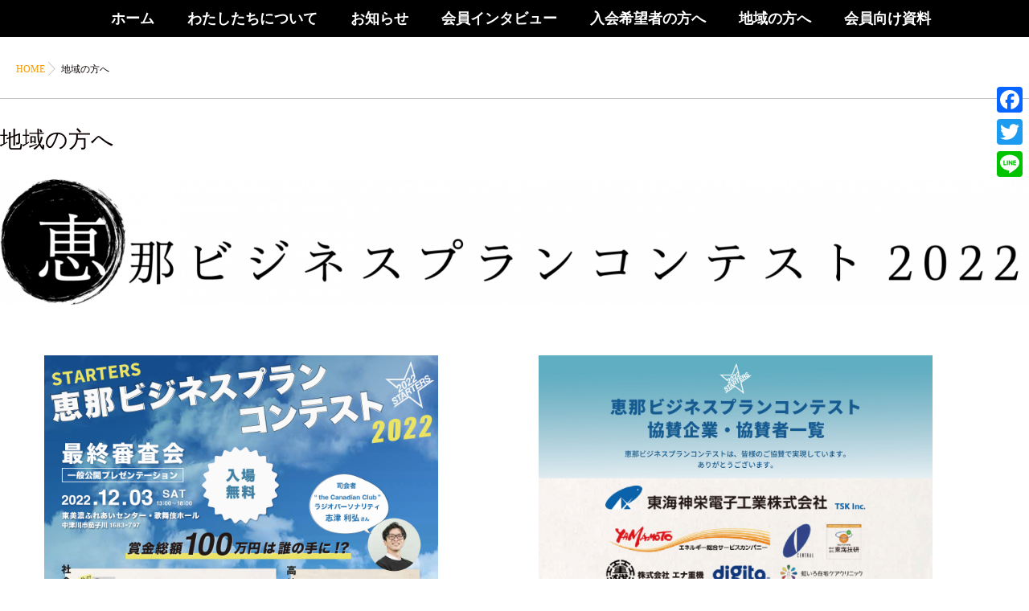

--- FILE ---
content_type: text/html; charset=UTF-8
request_url: http://enajc.net/2022/%E5%9C%B0%E5%9F%9F%E3%81%AE%E6%96%B9%E3%81%B8/
body_size: 16794
content:
<!DOCTYPE html>
<!--[if lt IE 7 ]> <html dir="ltr" lang="ja" prefix="og: https://ogp.me/ns#" class="ie6 oldie no-js"> <![endif]-->
<!--[if IE 7 ]>    <html dir="ltr" lang="ja" prefix="og: https://ogp.me/ns#" class="ie7 oldie no-js"> <![endif]-->
<!--[if IE 8 ]>    <html dir="ltr" lang="ja" prefix="og: https://ogp.me/ns#" class="ie8 oldie no-js"> <![endif]-->
<!--[if IE 9 ]>    <html dir="ltr" lang="ja" prefix="og: https://ogp.me/ns#" class="ie9 no-js"> <![endif]-->
<!--[if (gt IE 9)|!(IE)]><!-->
<html dir="ltr" lang="ja" prefix="og: https://ogp.me/ns#" class="js">
<!--<![endif]-->
<head>
<meta charset="UTF-8">
<link rel="stylesheet" href="https://use.fontawesome.com/releases/v5.15.1/css/all.css" integrity="sha384-vp86vTRFVJgpjF9jiIGPEEqYqlDwgyBgEF109VFjmqGmIY/Y4HV4d3Gp2irVfcrp" crossorigin="anonymous">
<title>地域の方へ - 一般社団法人恵那青年会議所2022</title>

		<!-- All in One SEO 4.7.7 - aioseo.com -->
	<meta name="description" content="本コンテストは、地域を活性化し、地域全体が、もっと元気になることを目指して、 新しいコトに挑戦したい人をまちぐ" />
	<meta name="robots" content="max-image-preview:large" />
	<link rel="canonical" href="http://enajc.net/2022/%e5%9c%b0%e5%9f%9f%e3%81%ae%e6%96%b9%e3%81%b8/" />
	<meta name="generator" content="All in One SEO (AIOSEO) 4.7.7" />
		<meta property="og:locale" content="ja_JP" />
		<meta property="og:site_name" content="一般社団法人恵那青年会議所2022 - Junior Chamber International Ena" />
		<meta property="og:type" content="article" />
		<meta property="og:title" content="地域の方へ - 一般社団法人恵那青年会議所2022" />
		<meta property="og:description" content="本コンテストは、地域を活性化し、地域全体が、もっと元気になることを目指して、 新しいコトに挑戦したい人をまちぐ" />
		<meta property="og:url" content="http://enajc.net/2022/%e5%9c%b0%e5%9f%9f%e3%81%ae%e6%96%b9%e3%81%b8/" />
		<meta property="article:published_time" content="2021-11-18T21:35:25+00:00" />
		<meta property="article:modified_time" content="2022-11-15T13:22:13+00:00" />
		<meta name="twitter:card" content="summary" />
		<meta name="twitter:title" content="地域の方へ - 一般社団法人恵那青年会議所2022" />
		<meta name="twitter:description" content="本コンテストは、地域を活性化し、地域全体が、もっと元気になることを目指して、 新しいコトに挑戦したい人をまちぐ" />
		<script type="application/ld+json" class="aioseo-schema">
			{"@context":"https:\/\/schema.org","@graph":[{"@type":"BreadcrumbList","@id":"http:\/\/enajc.net\/2022\/%e5%9c%b0%e5%9f%9f%e3%81%ae%e6%96%b9%e3%81%b8\/#breadcrumblist","itemListElement":[{"@type":"ListItem","@id":"http:\/\/enajc.net\/2022\/#listItem","position":1,"name":"\u5bb6","item":"http:\/\/enajc.net\/2022\/","nextItem":{"@type":"ListItem","@id":"http:\/\/enajc.net\/2022\/%e5%9c%b0%e5%9f%9f%e3%81%ae%e6%96%b9%e3%81%b8\/#listItem","name":"\u5730\u57df\u306e\u65b9\u3078"}},{"@type":"ListItem","@id":"http:\/\/enajc.net\/2022\/%e5%9c%b0%e5%9f%9f%e3%81%ae%e6%96%b9%e3%81%b8\/#listItem","position":2,"name":"\u5730\u57df\u306e\u65b9\u3078","previousItem":{"@type":"ListItem","@id":"http:\/\/enajc.net\/2022\/#listItem","name":"\u5bb6"}}]},{"@type":"Organization","@id":"http:\/\/enajc.net\/2022\/#organization","name":"\u4e00\u822c\u793e\u56e3\u6cd5\u4eba\u6075\u90a3\u9752\u5e74\u4f1a\u8b70\u62402022","description":"Junior Chamber International Ena","url":"http:\/\/enajc.net\/2022\/"},{"@type":"WebPage","@id":"http:\/\/enajc.net\/2022\/%e5%9c%b0%e5%9f%9f%e3%81%ae%e6%96%b9%e3%81%b8\/#webpage","url":"http:\/\/enajc.net\/2022\/%e5%9c%b0%e5%9f%9f%e3%81%ae%e6%96%b9%e3%81%b8\/","name":"\u5730\u57df\u306e\u65b9\u3078 - \u4e00\u822c\u793e\u56e3\u6cd5\u4eba\u6075\u90a3\u9752\u5e74\u4f1a\u8b70\u62402022","description":"\u672c\u30b3\u30f3\u30c6\u30b9\u30c8\u306f\u3001\u5730\u57df\u3092\u6d3b\u6027\u5316\u3057\u3001\u5730\u57df\u5168\u4f53\u304c\u3001\u3082\u3063\u3068\u5143\u6c17\u306b\u306a\u308b\u3053\u3068\u3092\u76ee\u6307\u3057\u3066\u3001 \u65b0\u3057\u3044\u30b3\u30c8\u306b\u6311\u6226\u3057\u305f\u3044\u4eba\u3092\u307e\u3061\u3050","inLanguage":"ja","isPartOf":{"@id":"http:\/\/enajc.net\/2022\/#website"},"breadcrumb":{"@id":"http:\/\/enajc.net\/2022\/%e5%9c%b0%e5%9f%9f%e3%81%ae%e6%96%b9%e3%81%b8\/#breadcrumblist"},"datePublished":"2021-11-19T06:35:25+09:00","dateModified":"2022-11-15T22:22:13+09:00"},{"@type":"WebSite","@id":"http:\/\/enajc.net\/2022\/#website","url":"http:\/\/enajc.net\/2022\/","name":"\u4e00\u822c\u793e\u56e3\u6cd5\u4eba\u6075\u90a3\u9752\u5e74\u4f1a\u8b70\u62402022","description":"Junior Chamber International Ena","inLanguage":"ja","publisher":{"@id":"http:\/\/enajc.net\/2022\/#organization"}}]}
		</script>
		<!-- All in One SEO -->

<meta name="description" content="一般社団法人恵那青年会議所の公式ホームページです。"/>
<meta http-equiv="Expires" content="604800">
<meta http-equiv="X-UA-Compatible" content="IE=edge,chrome=1" />
<meta name="viewport" content="width=device-width, initial-scale=1.0">
<link rel='dns-prefetch' href='//static.addtoany.com' />
<link rel='dns-prefetch' href='//ajax.googleapis.com' />
<link rel='dns-prefetch' href='//maps.google.com' />
<link rel='dns-prefetch' href='//s.w.org' />
<link rel="alternate" type="application/rss+xml" title="一般社団法人恵那青年会議所2022 &raquo; フィード" href="http://enajc.net/2022/feed/" />
<link rel="alternate" type="application/rss+xml" title="一般社団法人恵那青年会議所2022 &raquo; コメントフィード" href="http://enajc.net/2022/comments/feed/" />
<link rel='stylesheet' id='wp-block-library-css'  href='http://enajc.net/2022/wp-includes/css/dist/block-library/style.min.css?ver=6.0.11' type='text/css' media='all' />
<style id='pdfemb-pdf-embedder-viewer-style-inline-css' type='text/css'>
.wp-block-pdfemb-pdf-embedder-viewer{max-width:none}

</style>
<style id='global-styles-inline-css' type='text/css'>
body{--wp--preset--color--black: #000000;--wp--preset--color--cyan-bluish-gray: #abb8c3;--wp--preset--color--white: #ffffff;--wp--preset--color--pale-pink: #f78da7;--wp--preset--color--vivid-red: #cf2e2e;--wp--preset--color--luminous-vivid-orange: #ff6900;--wp--preset--color--luminous-vivid-amber: #fcb900;--wp--preset--color--light-green-cyan: #7bdcb5;--wp--preset--color--vivid-green-cyan: #00d084;--wp--preset--color--pale-cyan-blue: #8ed1fc;--wp--preset--color--vivid-cyan-blue: #0693e3;--wp--preset--color--vivid-purple: #9b51e0;--wp--preset--gradient--vivid-cyan-blue-to-vivid-purple: linear-gradient(135deg,rgba(6,147,227,1) 0%,rgb(155,81,224) 100%);--wp--preset--gradient--light-green-cyan-to-vivid-green-cyan: linear-gradient(135deg,rgb(122,220,180) 0%,rgb(0,208,130) 100%);--wp--preset--gradient--luminous-vivid-amber-to-luminous-vivid-orange: linear-gradient(135deg,rgba(252,185,0,1) 0%,rgba(255,105,0,1) 100%);--wp--preset--gradient--luminous-vivid-orange-to-vivid-red: linear-gradient(135deg,rgba(255,105,0,1) 0%,rgb(207,46,46) 100%);--wp--preset--gradient--very-light-gray-to-cyan-bluish-gray: linear-gradient(135deg,rgb(238,238,238) 0%,rgb(169,184,195) 100%);--wp--preset--gradient--cool-to-warm-spectrum: linear-gradient(135deg,rgb(74,234,220) 0%,rgb(151,120,209) 20%,rgb(207,42,186) 40%,rgb(238,44,130) 60%,rgb(251,105,98) 80%,rgb(254,248,76) 100%);--wp--preset--gradient--blush-light-purple: linear-gradient(135deg,rgb(255,206,236) 0%,rgb(152,150,240) 100%);--wp--preset--gradient--blush-bordeaux: linear-gradient(135deg,rgb(254,205,165) 0%,rgb(254,45,45) 50%,rgb(107,0,62) 100%);--wp--preset--gradient--luminous-dusk: linear-gradient(135deg,rgb(255,203,112) 0%,rgb(199,81,192) 50%,rgb(65,88,208) 100%);--wp--preset--gradient--pale-ocean: linear-gradient(135deg,rgb(255,245,203) 0%,rgb(182,227,212) 50%,rgb(51,167,181) 100%);--wp--preset--gradient--electric-grass: linear-gradient(135deg,rgb(202,248,128) 0%,rgb(113,206,126) 100%);--wp--preset--gradient--midnight: linear-gradient(135deg,rgb(2,3,129) 0%,rgb(40,116,252) 100%);--wp--preset--duotone--dark-grayscale: url('#wp-duotone-dark-grayscale');--wp--preset--duotone--grayscale: url('#wp-duotone-grayscale');--wp--preset--duotone--purple-yellow: url('#wp-duotone-purple-yellow');--wp--preset--duotone--blue-red: url('#wp-duotone-blue-red');--wp--preset--duotone--midnight: url('#wp-duotone-midnight');--wp--preset--duotone--magenta-yellow: url('#wp-duotone-magenta-yellow');--wp--preset--duotone--purple-green: url('#wp-duotone-purple-green');--wp--preset--duotone--blue-orange: url('#wp-duotone-blue-orange');--wp--preset--font-size--small: 13px;--wp--preset--font-size--medium: 20px;--wp--preset--font-size--large: 36px;--wp--preset--font-size--x-large: 42px;}.has-black-color{color: var(--wp--preset--color--black) !important;}.has-cyan-bluish-gray-color{color: var(--wp--preset--color--cyan-bluish-gray) !important;}.has-white-color{color: var(--wp--preset--color--white) !important;}.has-pale-pink-color{color: var(--wp--preset--color--pale-pink) !important;}.has-vivid-red-color{color: var(--wp--preset--color--vivid-red) !important;}.has-luminous-vivid-orange-color{color: var(--wp--preset--color--luminous-vivid-orange) !important;}.has-luminous-vivid-amber-color{color: var(--wp--preset--color--luminous-vivid-amber) !important;}.has-light-green-cyan-color{color: var(--wp--preset--color--light-green-cyan) !important;}.has-vivid-green-cyan-color{color: var(--wp--preset--color--vivid-green-cyan) !important;}.has-pale-cyan-blue-color{color: var(--wp--preset--color--pale-cyan-blue) !important;}.has-vivid-cyan-blue-color{color: var(--wp--preset--color--vivid-cyan-blue) !important;}.has-vivid-purple-color{color: var(--wp--preset--color--vivid-purple) !important;}.has-black-background-color{background-color: var(--wp--preset--color--black) !important;}.has-cyan-bluish-gray-background-color{background-color: var(--wp--preset--color--cyan-bluish-gray) !important;}.has-white-background-color{background-color: var(--wp--preset--color--white) !important;}.has-pale-pink-background-color{background-color: var(--wp--preset--color--pale-pink) !important;}.has-vivid-red-background-color{background-color: var(--wp--preset--color--vivid-red) !important;}.has-luminous-vivid-orange-background-color{background-color: var(--wp--preset--color--luminous-vivid-orange) !important;}.has-luminous-vivid-amber-background-color{background-color: var(--wp--preset--color--luminous-vivid-amber) !important;}.has-light-green-cyan-background-color{background-color: var(--wp--preset--color--light-green-cyan) !important;}.has-vivid-green-cyan-background-color{background-color: var(--wp--preset--color--vivid-green-cyan) !important;}.has-pale-cyan-blue-background-color{background-color: var(--wp--preset--color--pale-cyan-blue) !important;}.has-vivid-cyan-blue-background-color{background-color: var(--wp--preset--color--vivid-cyan-blue) !important;}.has-vivid-purple-background-color{background-color: var(--wp--preset--color--vivid-purple) !important;}.has-black-border-color{border-color: var(--wp--preset--color--black) !important;}.has-cyan-bluish-gray-border-color{border-color: var(--wp--preset--color--cyan-bluish-gray) !important;}.has-white-border-color{border-color: var(--wp--preset--color--white) !important;}.has-pale-pink-border-color{border-color: var(--wp--preset--color--pale-pink) !important;}.has-vivid-red-border-color{border-color: var(--wp--preset--color--vivid-red) !important;}.has-luminous-vivid-orange-border-color{border-color: var(--wp--preset--color--luminous-vivid-orange) !important;}.has-luminous-vivid-amber-border-color{border-color: var(--wp--preset--color--luminous-vivid-amber) !important;}.has-light-green-cyan-border-color{border-color: var(--wp--preset--color--light-green-cyan) !important;}.has-vivid-green-cyan-border-color{border-color: var(--wp--preset--color--vivid-green-cyan) !important;}.has-pale-cyan-blue-border-color{border-color: var(--wp--preset--color--pale-cyan-blue) !important;}.has-vivid-cyan-blue-border-color{border-color: var(--wp--preset--color--vivid-cyan-blue) !important;}.has-vivid-purple-border-color{border-color: var(--wp--preset--color--vivid-purple) !important;}.has-vivid-cyan-blue-to-vivid-purple-gradient-background{background: var(--wp--preset--gradient--vivid-cyan-blue-to-vivid-purple) !important;}.has-light-green-cyan-to-vivid-green-cyan-gradient-background{background: var(--wp--preset--gradient--light-green-cyan-to-vivid-green-cyan) !important;}.has-luminous-vivid-amber-to-luminous-vivid-orange-gradient-background{background: var(--wp--preset--gradient--luminous-vivid-amber-to-luminous-vivid-orange) !important;}.has-luminous-vivid-orange-to-vivid-red-gradient-background{background: var(--wp--preset--gradient--luminous-vivid-orange-to-vivid-red) !important;}.has-very-light-gray-to-cyan-bluish-gray-gradient-background{background: var(--wp--preset--gradient--very-light-gray-to-cyan-bluish-gray) !important;}.has-cool-to-warm-spectrum-gradient-background{background: var(--wp--preset--gradient--cool-to-warm-spectrum) !important;}.has-blush-light-purple-gradient-background{background: var(--wp--preset--gradient--blush-light-purple) !important;}.has-blush-bordeaux-gradient-background{background: var(--wp--preset--gradient--blush-bordeaux) !important;}.has-luminous-dusk-gradient-background{background: var(--wp--preset--gradient--luminous-dusk) !important;}.has-pale-ocean-gradient-background{background: var(--wp--preset--gradient--pale-ocean) !important;}.has-electric-grass-gradient-background{background: var(--wp--preset--gradient--electric-grass) !important;}.has-midnight-gradient-background{background: var(--wp--preset--gradient--midnight) !important;}.has-small-font-size{font-size: var(--wp--preset--font-size--small) !important;}.has-medium-font-size{font-size: var(--wp--preset--font-size--medium) !important;}.has-large-font-size{font-size: var(--wp--preset--font-size--large) !important;}.has-x-large-font-size{font-size: var(--wp--preset--font-size--x-large) !important;}
</style>
<link rel='stylesheet' id='siteorigin-panels-front-css'  href='http://enajc.net/2022/wp-content/plugins/siteorigin-panels/css/front-flex.min.css?ver=2.31.3' type='text/css' media='all' />
<link rel='stylesheet' id='style-css'  href='http://enajc.net/2022/wp-content/themes/majestic_plus/style.css?ver=6.0.11' type='text/css' media='all' />
<link rel='stylesheet' id='child-style-css'  href='http://enajc.net/2022/wp-content/themes/majestic_plus_child/style.css?ver=6.0.11' type='text/css' media='all' />
<link rel='stylesheet' id='responsive-css'  href='http://enajc.net/2022/wp-content/themes/majestic_plus/responsive.css?ver=6.0.11' type='text/css' media='all' />
<link rel='stylesheet' id='font-awesome-css'  href='http://enajc.net/2022/wp-content/themes/majestic_plus/fonts/font-awesome.min.css?ver=6.0.11' type='text/css' media='all' />
<link rel='stylesheet' id='simplyscroll-style-css'  href='http://enajc.net/2022/wp-content/themes/majestic_plus/jquery.simplyscroll.css?ver=6.0.11' type='text/css' media='all' />
<link rel='stylesheet' id='hover-style-css'  href='http://enajc.net/2022/wp-content/themes/majestic_plus/hover.css?ver=6.0.11' type='text/css' media='all' />
<link rel='stylesheet' id='slick-style-css'  href='http://enajc.net/2022/wp-content/themes/majestic_plus/slick.css?ver=6.0.11' type='text/css' media='all' />
<link rel='stylesheet' id='blocks-style-css'  href='http://enajc.net/2022/wp-content/themes/majestic_plus/blocks.css?ver=6.0.11' type='text/css' media='all' />
<link rel='stylesheet' id='animate-css'  href='http://enajc.net/2022/wp-content/themes/majestic_plus/animate.min.css?ver=6.0.11' type='text/css' media='all' />
<link rel='stylesheet' id='tablepress-default-css'  href='http://enajc.net/2022/wp-content/tablepress-combined.min.css?ver=14' type='text/css' media='all' />
<link rel='stylesheet' id='addtoany-css'  href='http://enajc.net/2022/wp-content/plugins/add-to-any/addtoany.min.css?ver=1.16' type='text/css' media='all' />
<style id='addtoany-inline-css' type='text/css'>
@media screen and (max-width:980px){
.a2a_floating_style.a2a_vertical_style{display:none;}
}
</style>
<link rel='stylesheet' id='sow-slider-default-71d5c9d9c341-css'  href='http://enajc.net/2022/wp-content/uploads/siteorigin-widgets/sow-slider-default-71d5c9d9c341.css?ver=6.0.11' type='text/css' media='all' />
<link rel='stylesheet' id='sow-slider-slider-css'  href='http://enajc.net/2022/wp-content/plugins/so-widgets-bundle/css/slider/slider.css?ver=1.64.2' type='text/css' media='all' />
<script type='text/javascript' id='addtoany-core-js-before'>
window.a2a_config=window.a2a_config||{};a2a_config.callbacks=[];a2a_config.overlays=[];a2a_config.templates={};a2a_localize = {
	Share: "共有",
	Save: "ブックマーク",
	Subscribe: "購読",
	Email: "メール",
	Bookmark: "ブックマーク",
	ShowAll: "すべて表示する",
	ShowLess: "小さく表示する",
	FindServices: "サービスを探す",
	FindAnyServiceToAddTo: "追加するサービスを今すぐ探す",
	PoweredBy: "Powered by",
	ShareViaEmail: "メールでシェアする",
	SubscribeViaEmail: "メールで購読する",
	BookmarkInYourBrowser: "ブラウザにブックマーク",
	BookmarkInstructions: "このページをブックマークするには、 Ctrl+D または \u2318+D を押下。",
	AddToYourFavorites: "お気に入りに追加",
	SendFromWebOrProgram: "任意のメールアドレスまたはメールプログラムから送信",
	EmailProgram: "メールプログラム",
	More: "詳細&#8230;",
	ThanksForSharing: "共有ありがとうございます !",
	ThanksForFollowing: "フォローありがとうございます !"
};
</script>
<script type='text/javascript' defer src='https://static.addtoany.com/menu/page.js' id='addtoany-core-js'></script>
<script type='text/javascript' src='//ajax.googleapis.com/ajax/libs/jquery/2.2.4/jquery.min.js?ver=6.0.11' id='jquery-js'></script>
<script type='text/javascript' defer src='http://enajc.net/2022/wp-content/plugins/add-to-any/addtoany.min.js?ver=1.1' id='addtoany-jquery-js'></script>
<script type='text/javascript' src='//maps.google.com/maps/api/js?key=' id='googlemaps-js'></script>
<script type='text/javascript' src='http://enajc.net/2022/wp-content/plugins/so-widgets-bundle/js/jquery.cycle.min.js?ver=1.64.2' id='sow-slider-slider-cycle2-js'></script>
<script type='text/javascript' src='http://enajc.net/2022/wp-content/plugins/so-widgets-bundle/js/slider/jquery.slider.min.js?ver=1.64.2' id='sow-slider-slider-js'></script>
<script type='text/javascript' src='http://enajc.net/2022/wp-content/plugins/so-widgets-bundle/js/jquery.cycle.swipe.min.js?ver=1.64.2' id='sow-slider-slider-cycle2-swipe-js'></script>
<link rel="https://api.w.org/" href="http://enajc.net/2022/wp-json/" /><link rel="alternate" type="application/json" href="http://enajc.net/2022/wp-json/wp/v2/pages/15" /><link rel="EditURI" type="application/rsd+xml" title="RSD" href="http://enajc.net/2022/xmlrpc.php?rsd" />
<link rel="wlwmanifest" type="application/wlwmanifest+xml" href="http://enajc.net/2022/wp-includes/wlwmanifest.xml" /> 
<link rel='shortlink' href='http://enajc.net/2022/?p=15' />
<link rel="alternate" type="application/json+oembed" href="http://enajc.net/2022/wp-json/oembed/1.0/embed?url=http%3A%2F%2Fenajc.net%2F2022%2F%25e5%259c%25b0%25e5%259f%259f%25e3%2581%25ae%25e6%2596%25b9%25e3%2581%25b8%2F" />
<link rel="alternate" type="text/xml+oembed" href="http://enajc.net/2022/wp-json/oembed/1.0/embed?url=http%3A%2F%2Fenajc.net%2F2022%2F%25e5%259c%25b0%25e5%259f%259f%25e3%2581%25ae%25e6%2596%25b9%25e3%2581%25b8%2F&#038;format=xml" />
<meta property="og:type" content="website" />
<meta property="og:title" content="地域の方へ - 一般社団法人恵那青年会議所2022" />
<meta property="og:description" content="" />
<meta property="og:url" content="http://enajc.net/2022/%E5%9C%B0%E5%9F%9F%E3%81%AE%E6%96%B9%E3%81%B8/" />
<meta property="og:image" content="" />
<meta property="og:site_name" content="一般社団法人恵那青年会議所2022" />
<meta property="og:locale" content="ja_JP" />
<meta name="twitter:card" content="summary" />
<meta name="twitter:site" content="@" />
<meta property="fb:app_id" content="" /><link rel="shortcut icon" href="http://enajc.net/2022/wp-content/uploads/2021/11/favicon-ena-jc.png" />
<!-- Global site tag (gtag.js) - Google Analytics -->
<script async src="https://www.googletagmanager.com/gtag/js?id=G-Z56NFTCLT9"></script>
<script>
  window.dataLayer = window.dataLayer || [];
  function gtag(){dataLayer.push(arguments);}
  gtag('js', new Date());

  gtag('config', 'G-Z56NFTCLT9');
</script>
<!--[if lt IE 9]>
<script src="http://enajc.net/2022/wp-content/themes/majestic_plus/js/ie/html5.js"></script>
<script src="http://enajc.net/2022/wp-content/themes/majestic_plus/js/ie/selectivizr.js"></script>
<![endif]-->
<style media="all" id="siteorigin-panels-layouts-head">/* Layout 15 */ #pgc-15-0-0 , #pgc-15-2-0 , #pgc-15-3-0 , #pgc-15-5-0 , #pgc-15-6-0 , #pgc-15-7-0 , #pgc-15-9-0 , #pgc-15-10-0 , #pgc-15-11-0 , #pgc-15-12-0 , #pgc-15-13-0 , #pgc-15-14-0 , #pgc-15-15-0 , #pgc-15-16-0 , #pgc-15-17-0 { width:100%;width:calc(100% - ( 0 * 30px ) ) } #pg-15-0 , #pg-15-1 , #pg-15-2 , #pg-15-3 , #pg-15-4 , #pg-15-5 , #pg-15-6 , #pg-15-7 , #pg-15-8 , #pg-15-9 , #pg-15-10 , #pg-15-11 , #pg-15-12 , #pg-15-13 , #pg-15-14 , #pg-15-15 , #pg-15-16 , #pl-15 .so-panel { margin-bottom:30px } #pgc-15-1-0 , #pgc-15-1-1 { width:50%;width:calc(50% - ( 0.5 * 30px ) ) } #pl-15 #panel-15-1-0-0 , #pl-15 #panel-15-1-1-0 { margin:10px 10px 10px 10px } #pl-15 #panel-15-2-0-0 { margin:10px 0px 10px 0px } #pgc-15-4-0 { width:70%;width:calc(70% - ( 0.3 * 30px ) ) } #pgc-15-4-1 { width:30%;width:calc(30% - ( 0.7 * 30px ) ) } #pgc-15-8-0 { width:63.6865%;width:calc(63.6865% - ( 0.36313497822931 * 30px ) ) } #pgc-15-8-1 { width:36.3135%;width:calc(36.3135% - ( 0.63686502177069 * 30px ) ) } #pl-15 #panel-15-17-0-0 { margin:0px 0px 30px 0px } #pl-15 .so-panel:last-of-type { margin-bottom:0px } #pg-15-1> .panel-row-style { padding:0px 0px 0px 0px;width:1200px;max-width:100%;margin:0 auto } #pg-15-1.panel-has-style > .panel-row-style, #pg-15-1.panel-no-style , #pg-15-2.panel-has-style > .panel-row-style, #pg-15-2.panel-no-style , #pg-15-3.panel-has-style > .panel-row-style, #pg-15-3.panel-no-style , #pg-15-4.panel-has-style > .panel-row-style, #pg-15-4.panel-no-style , #pg-15-6.panel-has-style > .panel-row-style, #pg-15-6.panel-no-style , #pg-15-7.panel-has-style > .panel-row-style, #pg-15-7.panel-no-style , #pg-15-8.panel-has-style > .panel-row-style, #pg-15-8.panel-no-style , #pg-15-9.panel-has-style > .panel-row-style, #pg-15-9.panel-no-style , #pg-15-10.panel-has-style > .panel-row-style, #pg-15-10.panel-no-style , #pg-15-11.panel-has-style > .panel-row-style, #pg-15-11.panel-no-style , #pg-15-12.panel-has-style > .panel-row-style, #pg-15-12.panel-no-style , #pg-15-13.panel-has-style > .panel-row-style, #pg-15-13.panel-no-style , #pg-15-14.panel-has-style > .panel-row-style, #pg-15-14.panel-no-style , #pg-15-15.panel-has-style > .panel-row-style, #pg-15-15.panel-no-style , #pg-15-16.panel-has-style > .panel-row-style, #pg-15-16.panel-no-style , #pg-15-17.panel-has-style > .panel-row-style, #pg-15-17.panel-no-style { -webkit-align-items:flex-start;align-items:flex-start } #panel-15-1-0-0> .panel-widget-style , #panel-15-1-1-0> .panel-widget-style { padding:5px 5px 5px 5px;width:500px;max-width:95% !important } #panel-15-2-0-0> .panel-widget-style { padding:0px 0px 0px 0px } #panel-15-4-1-0> .panel-widget-style { width:250px;max-width:95% !important;margin:0 auto } #pg-15-8> .panel-row-style { width:1000px;max-width:100%;height:auto;padding:5px 5px;margin:0 auto } #panel-15-12-0-0> .panel-widget-style { width:600px } #panel-15-17-0-0> .panel-widget-style { padding:0px 0px 30px 0px } @media (max-width:780px){ #pg-15-0.panel-no-style, #pg-15-0.panel-has-style > .panel-row-style, #pg-15-0 , #pg-15-1.panel-no-style, #pg-15-1.panel-has-style > .panel-row-style, #pg-15-1 , #pg-15-2.panel-no-style, #pg-15-2.panel-has-style > .panel-row-style, #pg-15-2 , #pg-15-3.panel-no-style, #pg-15-3.panel-has-style > .panel-row-style, #pg-15-3 , #pg-15-4.panel-no-style, #pg-15-4.panel-has-style > .panel-row-style, #pg-15-4 , #pg-15-5.panel-no-style, #pg-15-5.panel-has-style > .panel-row-style, #pg-15-5 , #pg-15-6.panel-no-style, #pg-15-6.panel-has-style > .panel-row-style, #pg-15-6 , #pg-15-7.panel-no-style, #pg-15-7.panel-has-style > .panel-row-style, #pg-15-7 , #pg-15-8.panel-no-style, #pg-15-8.panel-has-style > .panel-row-style, #pg-15-8 , #pg-15-9.panel-no-style, #pg-15-9.panel-has-style > .panel-row-style, #pg-15-9 , #pg-15-10.panel-no-style, #pg-15-10.panel-has-style > .panel-row-style, #pg-15-10 , #pg-15-11.panel-no-style, #pg-15-11.panel-has-style > .panel-row-style, #pg-15-11 , #pg-15-12.panel-no-style, #pg-15-12.panel-has-style > .panel-row-style, #pg-15-12 , #pg-15-13.panel-no-style, #pg-15-13.panel-has-style > .panel-row-style, #pg-15-13 , #pg-15-14.panel-no-style, #pg-15-14.panel-has-style > .panel-row-style, #pg-15-14 , #pg-15-15.panel-no-style, #pg-15-15.panel-has-style > .panel-row-style, #pg-15-15 , #pg-15-16.panel-no-style, #pg-15-16.panel-has-style > .panel-row-style, #pg-15-16 , #pg-15-17.panel-no-style, #pg-15-17.panel-has-style > .panel-row-style, #pg-15-17 { -webkit-flex-direction:column;-ms-flex-direction:column;flex-direction:column } #pg-15-0 > .panel-grid-cell , #pg-15-0 > .panel-row-style > .panel-grid-cell , #pg-15-1 > .panel-grid-cell , #pg-15-1 > .panel-row-style > .panel-grid-cell , #pg-15-2 > .panel-grid-cell , #pg-15-2 > .panel-row-style > .panel-grid-cell , #pg-15-3 > .panel-grid-cell , #pg-15-3 > .panel-row-style > .panel-grid-cell , #pg-15-4 > .panel-grid-cell , #pg-15-4 > .panel-row-style > .panel-grid-cell , #pg-15-5 > .panel-grid-cell , #pg-15-5 > .panel-row-style > .panel-grid-cell , #pg-15-6 > .panel-grid-cell , #pg-15-6 > .panel-row-style > .panel-grid-cell , #pg-15-7 > .panel-grid-cell , #pg-15-7 > .panel-row-style > .panel-grid-cell , #pg-15-8 > .panel-grid-cell , #pg-15-8 > .panel-row-style > .panel-grid-cell , #pg-15-9 > .panel-grid-cell , #pg-15-9 > .panel-row-style > .panel-grid-cell , #pg-15-10 > .panel-grid-cell , #pg-15-10 > .panel-row-style > .panel-grid-cell , #pg-15-11 > .panel-grid-cell , #pg-15-11 > .panel-row-style > .panel-grid-cell , #pg-15-12 > .panel-grid-cell , #pg-15-12 > .panel-row-style > .panel-grid-cell , #pg-15-13 > .panel-grid-cell , #pg-15-13 > .panel-row-style > .panel-grid-cell , #pg-15-14 > .panel-grid-cell , #pg-15-14 > .panel-row-style > .panel-grid-cell , #pg-15-15 > .panel-grid-cell , #pg-15-15 > .panel-row-style > .panel-grid-cell , #pg-15-16 > .panel-grid-cell , #pg-15-16 > .panel-row-style > .panel-grid-cell , #pg-15-17 > .panel-grid-cell , #pg-15-17 > .panel-row-style > .panel-grid-cell { width:100%;margin-right:0 } #pgc-15-1-0 , #pgc-15-4-0 , #pgc-15-8-0 { margin-bottom:30px } #pl-15 #panel-15-2-0-0 { margin:5px 0px 5px 0px } #pl-15 #panel-15-17-0-0 { margin:0px 0px 10px 0px } #pl-15 .panel-grid-cell { padding:0 } #pl-15 .panel-grid .panel-grid-cell-empty { display:none } #pl-15 .panel-grid .panel-grid-cell-mobile-last { margin-bottom:0px } #panel-15-4-1-0> .panel-widget-style { width:250px;max-width:95% !important;margin:0 auto } #pg-15-8> .panel-row-style { width:1000px;max-width:100%;height:auto;padding:5px 5px;margin:0 auto } #panel-15-12-0-0> .panel-widget-style { width:300px } #panel-15-17-0-0> .panel-widget-style { padding:0px 0px 10px 0px }  } /* Layout 9 */ #pgc-9-0-0 { width:100%;width:calc(100% - ( 0 * 30px ) ) } #pl-9 #panel-9-0-0-0 { margin:0px 20px 20px 40px } #pl-9 .so-panel { margin-bottom:30px } #pl-9 .so-panel:last-of-type { margin-bottom:0px } #panel-9-0-0-0> .panel-widget-style { padding:0px 10px 10px 10px } @media (max-width:780px){ #pl-9 #panel-9-0-0-0 { margin:10px 10px 10px 10px } #pg-9-0.panel-no-style, #pg-9-0.panel-has-style > .panel-row-style, #pg-9-0 { -webkit-flex-direction:column;-ms-flex-direction:column;flex-direction:column } #pg-9-0 > .panel-grid-cell , #pg-9-0 > .panel-row-style > .panel-grid-cell { width:100%;margin-right:0 } #pl-9 .panel-grid-cell { padding:0 } #pl-9 .panel-grid .panel-grid-cell-empty { display:none } #pl-9 .panel-grid .panel-grid-cell-mobile-last { margin-bottom:0px } #panel-9-0-0-0> .panel-widget-style { padding:5px 5px 5px 5px }  } </style><style type="text/css">
/* Dynamic CSS: For no styles in head, copy and put the css below in your custom.css or child theme's style.css, disable dynamic styles */

.lim-effect .lima-details .more-details,
.tagcloud a:hover,
.owl-theme .owl-controls .owl-buttons div,
{ background-color: #0a0000; }
::-moz-selection { background-color: #0a0000; }
.alx-tabs-nav {
	border-bottom-color: #0a0000!important;
}
.pullquote-left {
	border-left-color: #0a0000!important;
}
.themeform label .required,
#flexslider-featured .flex-direction-nav .flex-next:hover,
#flexslider-featured .flex-direction-nav .flex-prev:hover,

.post-nav li a:hover i,
.content .post-nav li a:hover i,
.post-related a:hover,
.comment-awaiting-moderation,
.wp-pagenavi a,
{ color: #0a0000; }


.sidebar-top,
.post-tags a:hover,
.hvr-bounce-to-right:before,
.tagcloud a:hover,
.widget_calendar caption,
.author-bio .bio-avatar:after,
.commentlist li.bypostauthor > .comment-body:after,
.hvr-fade:hover, .hvr-fade:focus, .hvr-fade:active,
.owl-theme .owl-controls .owl-buttons div,
#nav-topbar ul.nav > li:after,
.hvr-rectangle-out:before,
.hvr-fade:before,
.hvr-back-pulse:before,
.hvr-sweep-to-bottom:before,
.hvr-sweep-to-top:before,
.hvr-bounce-to-bottom:before,
.hvr-bounce-to-top:before,
.hvr-rectangle-in:before,
.hvr-rectangle-out:before,
.hvr-shutter-out-horizontal:before,
.hvr-shutter-in-vertical:before,
.hvr-shutter-out-vertical:before,
.flex-control-nav li a.flex-active,
.commentlist li.comment-author-admin > .comment-body:after { background-color: #0a0000; }
.post-format .format-container { border-color: #0a0000; }
.pagination .current,.s1 .widget_calendar caption,
.pagination a:hover, .post-page-numbers.current, .post-page-numbers:hover,
ul.nav>li.current-menu-item:after,
#smart-tel a,.navigation .drawer-button a,#drawer .drawer-button a,
#footer .widget_calendar caption ,.s2 .widget_calendar caption{background-color: #0a0000!important;
color:#fff; }
				

	.comment-tabs li.active a
	{border-bottom:2px solid #0a0000!important;
 }

				

	.alx-tab .tab-item-category a,
	.alx-tab .tab-item-title a:hover,
	.alx-posts a:hover,.megamenu_column:hover .megamenu_content h2,
	 .post-meta a:hover,
	 ul.sub-menu a:hover,
	 a,#footer-bottom ul>li a
	{color: #f79c00;
 }
				

.s2 .post-nav li a:hover i,
.s2 .widget_rss ul li a,
.s2 .widget_calendar a,
.s2 .alx-posts .post-item-category a,
.s2 .alx-tab li:hover .tab-item-title a,
.s2 .alx-tab li:hover .tab-item-comment a,
.s2 .alx-posts li:hover .post-item-title a { color: ; }

.s2 .sidebar-top,
.s2 .sidebar-toggle,
.jp-play-bar,
.jp-volume-bar-value,
.s2 .widget_calendar caption,#readmore a ,.post-thumb-category ,.rank_num { background-color: ; }

.s2 .alx-tabs-nav li.active a { border-bottom-color: ; }

				
#footer { background-color: #0a0000; }

		body {font-family: "游ゴシック", YuGothic, " ヒラギノ角ゴ ProN W3", "Hiragino Kaku Gothic ProN",Century Gothic;}
				
@media only screen and (min-width: 1024px) {
						.slick_anim .bg_image {
								-webkit-animation: none 23s infinite linear forwards;animation: none 23s infinite linear forwards;
							}
						}
.eyecatch-style-1 ul li {width : calc(100% / 3) ;}
body ,.post-title a { color: #0a0000; }
#nav-topbar .nav>li>a { color: #ffffff; }
.loader { background: url(http://enajc.net/2022/wp-content/themes/majestic_plus/img/Ripple.svg) center no-repeat; }

.post-view{display: none; }

body,.site-content-opacity,.site-content-contain,.grobal_nav,#breadcrumb,.sidebar { background-color: #ffffff; }
.overlayer { background-color:rgba(0,0,0,0); }

</style>
</head>
<style>
	</style>

<body class="page-template-default page page-id-15 siteorigin-panels siteorigin-panels-before-js col-1c full-width chrome">
<div id="wrapper">
  <!--#loading-->
        <!--#loading-->
  <!--/#header-->

<div class="site-content-contain " id="contents-top">

<div id="content" class="site-content">
  <div class="wrap">
  <div id="navigation_area"class="navigation">
      <nav  id="nav-topbar" class="container-inner"> 
      
      <!--smartphone drawer menu-->
      	      <div class="drawer-button"><a class="nav-toggle-smart"> <span></span> </a></div>
            <!--/smartphone drawer menu-->

  

      
	      <div class="nav-wrap container grobal_nav">
        <ul id="menu-top" class="nav container-inner group"><li id="menu-item-190" class="menu-item menu-item-type-custom menu-item-object-custom menu-item-190"><a href="http://enajc.net">ホーム<div class='menu_description'></div></a></li>
<li id="menu-item-28" class="menu-item menu-item-type-post_type menu-item-object-page menu-item-28"><a href="http://enajc.net/2022/%e3%82%8f%e3%81%9f%e3%81%97%e3%81%9f%e3%81%a1%e3%81%ab%e3%81%a4%e3%81%84%e3%81%a6/">わたしたちについて<div class='menu_description'></div></a></li>
<li id="menu-item-27" class="menu-item menu-item-type-post_type menu-item-object-page menu-item-27"><a href="http://enajc.net/2022/%e3%81%8a%e7%9f%a5%e3%82%89%e3%81%9b/">お知らせ<div class='menu_description'></div></a></li>
<li id="menu-item-26" class="menu-item menu-item-type-post_type menu-item-object-page menu-item-26"><a href="http://enajc.net/2022/%e4%bc%9a%e5%93%a1%e3%82%a4%e3%83%b3%e3%82%bf%e3%83%93%e3%83%a5%e3%83%bc/">会員インタビュー<div class='menu_description'></div></a></li>
<li id="menu-item-25" class="menu-item menu-item-type-post_type menu-item-object-page menu-item-25"><a href="http://enajc.net/2022/%e5%85%a5%e4%bc%9a%e5%b8%8c%e6%9c%9b%e8%80%85%e3%81%ae%e6%96%b9%e3%81%b8/">入会希望者の方へ<div class='menu_description'></div></a></li>
<li id="menu-item-24" class="menu-item menu-item-type-post_type menu-item-object-page current-menu-item page_item page-item-15 current_page_item menu-item-24"><a href="http://enajc.net/2022/%e5%9c%b0%e5%9f%9f%e3%81%ae%e6%96%b9%e3%81%b8/" aria-current="page">地域の方へ<div class='menu_description'></div></a></li>
<li id="menu-item-23" class="menu-item menu-item-type-post_type menu-item-object-page menu-item-23"><a href="http://enajc.net/2022/%e4%bc%9a%e5%93%a1%e5%90%91%e3%81%91%e8%b3%87%e6%96%99/">会員向け資料<div class='menu_description'></div></a></li>
</ul>      </div>
        
<!--      <div class="toggle-search"><i class="fa fa-search"></i></div>
      <div class="search-expand">
        <div class="search-expand-inner">
                  </div>
      </div>-->
    </nav>
    </div>
    

    
    
    <div id="primary" class=" content-area">

<div class="container" id="page">
<div id="head_space" class="clearfix"> 


</div>


<!--#smartphone-widgets-->
<!--/#smartphone-widgets--> 



  <!--#frontpage-widgets-->
<!--/#frontpage-widgets-->  


  

<!--#frontpage-widgets-->
<!--/#frontpage-widgets-->


<div class="subhead-margin"></div>
<div id="breadcrumb"><ul id="breadcrumb_list" itemscope itemtype="https://schema.org/BreadcrumbList"><li class="breadcrumb-home" itemprop="itemListElement" itemscope="" itemtype="http://schema.org/ListItem"><a href="http://enajc.net/2022" itemprop="item"><span itemprop="name">HOME</span></a><meta itemprop="position" content="1" /></li><div class="icon-basics-07"></div><div class="icon-basics-07"></div><li itemprop="itemListElement" itemscope="" itemtype="http://schema.org/ListItem">
		<span itemprop="name">地域の方へ</span><meta itemprop="position" content="2"></li></ul></div><div class="container-inner">
<main class="main">

<div class="main-inner group">

<section class="content">
  <div class="page-title pad wow fadeInDown">

			<h1 class="post-title entry-title">地域の方へ</h1>

	
</div><!--/.page-title-->
    <!--#titleafter-widgets-->
        <!--/#titleafter-widgets-->  <div class="pad group">
        <article class="group post-15 page type-page status-publish hentry">
      <div class="entry themeform">
        <div id="pl-15"  class="panel-layout" ><div id="pg-15-0"  class="panel-grid panel-no-style" ><div id="pgc-15-0-0"  class="panel-grid-cell" ><div id="panel-15-0-0-0" class="so-panel widget widget_sow-editor panel-first-child panel-last-child" data-index="0" ><div
			
			class="so-widget-sow-editor so-widget-sow-editor-base"
			
		>
<div class="siteorigin-widget-tinymce textwidget">
	<p><img loading="lazy" class="alignleft size-full wp-image-401" src="http://enajc.net/2022/wp-content/uploads/2022/06/b607f2f9e0519c53cf89663a3a327888.png" alt="恵那ビジネスプランコンテスト２０２２" width="2974" height="362" srcset="http://enajc.net/2022/wp-content/uploads/2022/06/b607f2f9e0519c53cf89663a3a327888.png 2974w, http://enajc.net/2022/wp-content/uploads/2022/06/b607f2f9e0519c53cf89663a3a327888-300x37.png 300w, http://enajc.net/2022/wp-content/uploads/2022/06/b607f2f9e0519c53cf89663a3a327888-1920x234.png 1920w, http://enajc.net/2022/wp-content/uploads/2022/06/b607f2f9e0519c53cf89663a3a327888-768x93.png 768w, http://enajc.net/2022/wp-content/uploads/2022/06/b607f2f9e0519c53cf89663a3a327888-1536x187.png 1536w, http://enajc.net/2022/wp-content/uploads/2022/06/b607f2f9e0519c53cf89663a3a327888-2048x249.png 2048w" sizes="(max-width: 2974px) 100vw, 2974px" /></p>
</div>
</div></div></div></div><div id="pg-15-1"  class="panel-grid panel-has-style" ><div class="panel-row-style panel-row-style-for-15-1" ><div id="pgc-15-1-0"  class="panel-grid-cell" ><div id="panel-15-1-0-0" class="so-panel widget widget_sow-editor panel-first-child panel-last-child" data-index="1" ><div class="panel-widget-style panel-widget-style-for-15-1-0-0" ><div
			
			class="so-widget-sow-editor so-widget-sow-editor-base"
			
		>
<div class="siteorigin-widget-tinymce textwidget">
	<p><a href="http://enajc.net/2022/wp-content/uploads/2022/11/80c7d292135eae4fd3823e685543af80.jpg"><img loading="lazy" class="aligncenter size-full wp-image-621" src="http://enajc.net/2022/wp-content/uploads/2022/11/80c7d292135eae4fd3823e685543af80.jpg" alt="恵那ビジネスプランコンテスト2022ポスター表" width="1240" height="1754" srcset="http://enajc.net/2022/wp-content/uploads/2022/11/80c7d292135eae4fd3823e685543af80.jpg 1240w, http://enajc.net/2022/wp-content/uploads/2022/11/80c7d292135eae4fd3823e685543af80-212x300.jpg 212w, http://enajc.net/2022/wp-content/uploads/2022/11/80c7d292135eae4fd3823e685543af80-768x1086.jpg 768w, http://enajc.net/2022/wp-content/uploads/2022/11/80c7d292135eae4fd3823e685543af80-1086x1536.jpg 1086w" sizes="(max-width: 1240px) 100vw, 1240px" /></a></p>
</div>
</div></div></div></div><div id="pgc-15-1-1"  class="panel-grid-cell" ><div id="panel-15-1-1-0" class="so-panel widget widget_sow-editor panel-first-child panel-last-child" data-index="2" ><div class="panel-widget-style panel-widget-style-for-15-1-1-0" ><div
			
			class="so-widget-sow-editor so-widget-sow-editor-base"
			
		>
<div class="siteorigin-widget-tinymce textwidget">
	<p><a href="http://enajc.net/2022/wp-content/uploads/2022/11/dd5bec1700ce13d918b0bc233f0f84f6.jpg"><img loading="lazy" class="aligncenter size-full wp-image-622" src="http://enajc.net/2022/wp-content/uploads/2022/11/dd5bec1700ce13d918b0bc233f0f84f6.jpg" alt="恵那ビジネスプランコンテスト2022ポスター裏" width="1240" height="1754" srcset="http://enajc.net/2022/wp-content/uploads/2022/11/dd5bec1700ce13d918b0bc233f0f84f6.jpg 1240w, http://enajc.net/2022/wp-content/uploads/2022/11/dd5bec1700ce13d918b0bc233f0f84f6-212x300.jpg 212w, http://enajc.net/2022/wp-content/uploads/2022/11/dd5bec1700ce13d918b0bc233f0f84f6-768x1086.jpg 768w, http://enajc.net/2022/wp-content/uploads/2022/11/dd5bec1700ce13d918b0bc233f0f84f6-1086x1536.jpg 1086w" sizes="(max-width: 1240px) 100vw, 1240px" /></a></p>
</div>
</div></div></div></div></div></div><div id="pg-15-2"  class="panel-grid panel-no-style" ><div id="pgc-15-2-0"  class="panel-grid-cell" ><div id="panel-15-2-0-0" class="so-panel widget widget_sow-editor panel-first-child panel-last-child" data-index="3" ><div class="panel-widget-style panel-widget-style-for-15-2-0-0" ><div
			
			class="so-widget-sow-editor so-widget-sow-editor-base"
			
		>
<div class="siteorigin-widget-tinymce textwidget">
	<div class="ib-box-1000">
<p class="sub-text2">本コンテストは、地域を活性化し、地域全体が、もっと元気になることを目指して、<br />
新しいコトに挑戦したい人をまちぐるみで応援する仕組みとして企画しました。<br />
ご応募いただいたビジネスプランから、グランプリを決める最終審査会を12月3日に<br />
開催いたします。</p>
</div>
</div>
</div></div></div></div></div><div id="pg-15-3"  class="panel-grid panel-no-style" ><div id="pgc-15-3-0"  class="panel-grid-cell" ><div id="panel-15-3-0-0" class="so-panel widget widget_sow-editor panel-first-child panel-last-child" data-index="4" ><div
			
			class="so-widget-sow-editor so-widget-sow-editor-base"
			
		>
<div class="siteorigin-widget-tinymce textwidget">
	<div class="midashi-box"><img loading="lazy" class="alignleft wp-image-404 size-full" src="http://enajc.net/2022/wp-content/uploads/2022/06/6ed6b62e2f9ac8071d77d6083dc7f493.png" alt="実行委員長より" width="1282" height="285" srcset="http://enajc.net/2022/wp-content/uploads/2022/06/6ed6b62e2f9ac8071d77d6083dc7f493.png 1282w, http://enajc.net/2022/wp-content/uploads/2022/06/6ed6b62e2f9ac8071d77d6083dc7f493-300x67.png 300w, http://enajc.net/2022/wp-content/uploads/2022/06/6ed6b62e2f9ac8071d77d6083dc7f493-768x171.png 768w" sizes="(max-width: 1282px) 100vw, 1282px" /></div>
</div>
</div></div></div></div><div id="pg-15-4"  class="panel-grid panel-no-style" ><div id="pgc-15-4-0"  class="panel-grid-cell" ><div id="panel-15-4-0-0" class="so-panel widget widget_sow-editor panel-first-child panel-last-child" data-index="5" ><div
			
			class="so-widget-sow-editor so-widget-sow-editor-base"
			
		>
<div class="siteorigin-widget-tinymce textwidget">
	<div class="ib-box-800">
<p class="sub-text2">理事長より「地域を活性化できる事業をやって欲しい」と特命を受けました。<br />
地域の活性化について様々な思いを巡らせましたが、「ビジネスプランコンテストを開催しよう」という思いに行きつきました。</p>
<p class="sub-text2" style="text-align: center;">「地域の課題を⾃分たちで解決する。」</p>
<p class="sub-text2">“このような志を応援したい”“アイデアを掘り起こしたい”と考えています。<br />
今こそ民間主導で恵那を盛り上げるときです。
</p>
<p class="sub-text2" style="text-align: right;">実⾏委員⻑ 纐纈 駿</p>
</div>
</div>
</div></div></div><div id="pgc-15-4-1"  class="panel-grid-cell" ><div id="panel-15-4-1-0" class="so-panel widget widget_sow-editor panel-first-child panel-last-child" data-index="6" ><div class="panel-widget-style panel-widget-style-for-15-4-1-0" ><div
			
			class="so-widget-sow-editor so-widget-sow-editor-base"
			
		>
<div class="siteorigin-widget-tinymce textwidget">
	<p><img loading="lazy" class="aligncenter size-full wp-image-405" src="http://enajc.net/2022/wp-content/uploads/2022/06/ec3fc51517e7969913a88fe72edb9cae.jpg" alt="実行委員長　写真" width="300" height="404" srcset="http://enajc.net/2022/wp-content/uploads/2022/06/ec3fc51517e7969913a88fe72edb9cae.jpg 300w, http://enajc.net/2022/wp-content/uploads/2022/06/ec3fc51517e7969913a88fe72edb9cae-223x300.jpg 223w" sizes="(max-width: 300px) 100vw, 300px" /></p>
</div>
</div></div></div></div></div><div id="pg-15-5"  class="panel-grid panel-no-style" ><div id="pgc-15-5-0"  class="panel-grid-cell" ><div id="panel-15-5-0-0" class="so-panel widget widget_sow-editor panel-first-child panel-last-child" data-index="7" ><div
			
			class="so-widget-sow-editor so-widget-sow-editor-base"
			
		>
<div class="siteorigin-widget-tinymce textwidget">
	<div class="midashi-boxss"><img loading="lazy" class="alignleft size-full wp-image-406" src="http://enajc.net/2022/wp-content/uploads/2022/06/6958516467f54d155db4e48d4581712d.png" alt="概要" width="448" height="285" srcset="http://enajc.net/2022/wp-content/uploads/2022/06/6958516467f54d155db4e48d4581712d.png 448w, http://enajc.net/2022/wp-content/uploads/2022/06/6958516467f54d155db4e48d4581712d-300x191.png 300w" sizes="(max-width: 448px) 100vw, 448px" /></div>
</div>
</div></div></div></div><div id="pg-15-6"  class="panel-grid panel-no-style" ><div id="pgc-15-6-0"  class="panel-grid-cell" ><div id="panel-15-6-0-0" class="so-panel widget widget_sow-editor panel-first-child panel-last-child" data-index="8" ><div
			
			class="so-widget-sow-editor so-widget-sow-editor-base"
			
		>
<div class="siteorigin-widget-tinymce textwidget">
	<div class="ib-box-1000">
<p class="sub-text2"><strong>コンテスト名称：</strong></p>
<p class="sub-text2">STARTERS 恵那ビジネスプランコンテスト2022</p>
</div>
</div>
</div></div></div></div><div id="pg-15-7"  class="panel-grid panel-no-style" ><div id="pgc-15-7-0"  class="panel-grid-cell" ><div id="panel-15-7-0-0" class="so-panel widget widget_sow-editor panel-first-child panel-last-child" data-index="9" ><div
			
			class="so-widget-sow-editor so-widget-sow-editor-base"
			
		>
<div class="siteorigin-widget-tinymce textwidget">
	<div class="ib-box-1000">
<p class="sub-text2"><strong>プラン募集期間（終了）：</strong></p>
<p class="sub-text2">（社会⼈の部） 2022年7⽉1⽇（⾦）〜8⽉31⽇（⽔）<br />
（⾼校⽣以下の部） 2022年7⽉1⽇（⾦）〜9⽉30⽇（⾦）</p>
</div>
</div>
</div></div></div></div><div id="pg-15-8"  class="panel-grid panel-has-style" ><div class="panel-row-style panel-row-style-for-15-8" ><div id="pgc-15-8-0"  class="panel-grid-cell" ><div id="panel-15-8-0-0" class="so-panel widget widget_sow-editor panel-first-child panel-last-child" data-index="10" ><div
			
			class="so-widget-sow-editor so-widget-sow-editor-base"
			
		>
<div class="siteorigin-widget-tinymce textwidget">
	<p class="sub-text2"><strong>応募⽤紙作成⽀援セミナー（終了）：</strong></p>
<p class="sub-text2">2022年7⽉30⽇（⼟） 14時〜16時<br />
（会場）恵那商⼯会議所3階会議室</p>
</div>
</div></div></div><div id="pgc-15-8-1"  class="panel-grid-cell" ><div id="panel-15-8-1-0" class="so-panel widget widget_sow-editor panel-first-child panel-last-child" data-index="11" ><div
			
			class="so-widget-sow-editor so-widget-sow-editor-base"
			
		>
<div class="siteorigin-widget-tinymce textwidget">
	<p><a href="http://enajc.net/2022/wp-content/uploads/2021/11/e09f8515d6bfcb845ac19a5794e4b80f-1.pdf"><img loading="lazy" class="alignleft size-full wp-image-504" src="http://enajc.net/2022/wp-content/uploads/2022/08/bana.png" alt="応募用紙作成支援セミナー資料はこちらから" width="709" height="237" srcset="http://enajc.net/2022/wp-content/uploads/2022/08/bana.png 709w, http://enajc.net/2022/wp-content/uploads/2022/08/bana-300x100.png 300w" sizes="(max-width: 709px) 100vw, 709px" /></a></p>
</div>
</div></div></div></div></div><div id="pg-15-9"  class="panel-grid panel-no-style" ><div id="pgc-15-9-0"  class="panel-grid-cell" ><div id="panel-15-9-0-0" class="so-panel widget widget_sow-editor panel-first-child panel-last-child" data-index="12" ><div
			
			class="so-widget-sow-editor so-widget-sow-editor-base"
			
		>
<div class="siteorigin-widget-tinymce textwidget">
	<div class="ib-box-1000">
<p class="sub-text2"><strong>⼀次審査（終了）：</strong></p>
<p class="sub-text2">（社会⼈の部） 2022年9⽉上旬<br />
（⾼校⽣以下の部） 2022年10⽉上旬</p>
</div>
</div>
</div></div></div></div><div id="pg-15-10"  class="panel-grid panel-no-style" ><div id="pgc-15-10-0"  class="panel-grid-cell" ><div id="panel-15-10-0-0" class="so-panel widget widget_sow-editor panel-first-child panel-last-child" data-index="13" ><div
			
			class="so-widget-sow-editor so-widget-sow-editor-base"
			
		>
<div class="siteorigin-widget-tinymce textwidget">
	<div class="ib-box-1000">
<p class="sub-text2"><strong>ブラッシュアップセミナー（終了）：</strong></p>
<p class="sub-text2">（両部⾨共通） 2022年10月30日（土）<br />
（会場）恵那商工会議所</p>
</div>
</div>
</div></div></div></div><div id="pg-15-11"  class="panel-grid panel-no-style" ><div id="pgc-15-11-0"  class="panel-grid-cell" ><div id="panel-15-11-0-0" class="so-panel widget widget_sow-editor panel-first-child panel-last-child" data-index="14" ><div
			
			class="so-widget-sow-editor so-widget-sow-editor-base"
			
		>
<div class="siteorigin-widget-tinymce textwidget">
	<div class="ib-box-1000">
<p class="sub-text2"><strong>最終審査（公開プレゼン）：</strong></p>
<p class="sub-text2">2022年12⽉3⽇（⼟）　13〜18時<br />
（会場）東美濃ふれあいセンター歌舞伎ホール</p>
</div>
</div>
</div></div></div></div><div id="pg-15-12"  class="panel-grid panel-no-style" ><div id="pgc-15-12-0"  class="panel-grid-cell" ><div id="panel-15-12-0-0" class="so-panel widget widget_sow-editor panel-first-child panel-last-child" data-index="15" ><div class="panel-widget-style panel-widget-style-for-15-12-0-0" ><div
			
			class="so-widget-sow-editor so-widget-sow-editor-base"
			
		>
<div class="siteorigin-widget-tinymce textwidget">
	<p><img loading="lazy" src="http://enajc.net/2022/wp-content/uploads/2022/09/b3b11927e2cd003fc9c98539ad1e44e6.png" alt="一次選考通過者" width="769" height="172" class="alignleft size-full wp-image-522" itemprop="image" srcset="http://enajc.net/2022/wp-content/uploads/2022/09/b3b11927e2cd003fc9c98539ad1e44e6.png 769w, http://enajc.net/2022/wp-content/uploads/2022/09/b3b11927e2cd003fc9c98539ad1e44e6-300x67.png 300w" sizes="(max-width: 769px) 100vw, 769px" /></p>
</div>
</div></div></div></div></div><div id="pg-15-13"  class="panel-grid panel-no-style" ><div id="pgc-15-13-0"  class="panel-grid-cell" ><div id="panel-15-13-0-0" class="so-panel widget widget_sow-editor panel-first-child panel-last-child" data-index="16" ><div
			
			class="so-widget-sow-editor so-widget-sow-editor-base"
			
		>
<div class="siteorigin-widget-tinymce textwidget">
	<h3>社会人部門（6組）</h3>

<table id="tablepress-3-no-2" class="tablepress tablepress-id-3">
<tbody class="row-hover">
<tr class="row-1 odd">
	<td class="column-1">Ibensa Global</td><td class="column-2">Amber Kapi（アンベル カプ）<br />
 ～つながりが生まれるトルコレストランへようこそ～</td>
</tr>
<tr class="row-2 even">
	<td class="column-1">JIMCOM</td><td class="column-2">「みんなで盛り上がる、まちづくり」をしていくコワーキングスぺ―スを作り、その場所を育てていきます!</td>
</tr>
<tr class="row-3 odd">
	<td class="column-1">Nail&amp;beauty JUJU <br />
爪ケアサロンカー</td><td class="column-2">★爪ケアサロンカープロジェクト〜仲間を増やす編〜<br />
『え〜な、え〜爪、え〜未来』</td>
</tr>
<tr class="row-4 even">
	<td class="column-1">古井 千景</td><td class="column-2">これからの恵那を、駅前から共創するワークスペース<br />
”のれん CREW”</td>
</tr>
<tr class="row-5 odd">
	<td class="column-1">（株）サンフレンズ</td><td class="column-2">エナチュラル <br />
過疎化が進む故郷を元気にする地域６次産業化プロジェクト<br />
</td>
</tr>
<tr class="row-6 even">
	<td class="column-1">こびとブドウ園</td><td class="column-2">こびとブドウ園</td>
</tr>
</tbody>
</table>
<!-- #tablepress-3-no-2 from cache -->
<h3>高校生以下部門（3組）</h3>

<table id="tablepress-5-no-2" class="tablepress tablepress-id-5">
<tbody class="row-hover">
<tr class="row-1 odd">
	<td class="column-1">恵那高校</td><td class="column-2">“新感覚からすみ”　商品化プロジェクト</td>
</tr>
<tr class="row-2 even">
	<td class="column-1">恵那農業高校</td><td class="column-2">空き家ビジネス</td>
</tr>
<tr class="row-3 odd">
	<td class="column-1">恵那南高校</td><td class="column-2">ジビエまるまる体験</td>
</tr>
</tbody>
</table>
<!-- #tablepress-5-no-2 from cache -->
</div>
</div></div></div></div><div id="pg-15-14"  class="panel-grid panel-no-style" ><div id="pgc-15-14-0"  class="panel-grid-cell" ><div id="panel-15-14-0-0" class="so-panel widget widget_sow-editor panel-first-child panel-last-child" data-index="17" ><div
			
			class="so-widget-sow-editor so-widget-sow-editor-base"
			
		>
<div class="siteorigin-widget-tinymce textwidget">
	<div class="midashi-boxs"><img loading="lazy" class="alignleft size-full wp-image-408" src="http://enajc.net/2022/wp-content/uploads/2022/06/ca7b0836c920e810f486a3e826586382.png" alt="応募要項" width="782" height="285" srcset="http://enajc.net/2022/wp-content/uploads/2022/06/ca7b0836c920e810f486a3e826586382.png 782w, http://enajc.net/2022/wp-content/uploads/2022/06/ca7b0836c920e810f486a3e826586382-300x109.png 300w, http://enajc.net/2022/wp-content/uploads/2022/06/ca7b0836c920e810f486a3e826586382-768x280.png 768w" sizes="(max-width: 782px) 100vw, 782px" /></div>
</div>
</div></div></div></div><div id="pg-15-15"  class="panel-grid panel-no-style" ><div id="pgc-15-15-0"  class="panel-grid-cell" ><div id="panel-15-15-0-0" class="so-panel widget widget_sow-editor panel-first-child panel-last-child" data-index="18" ><div
			
			class="so-widget-sow-editor so-widget-sow-editor-base"
			
		>
<div class="siteorigin-widget-tinymce textwidget">
	<div class="ib-box-1000">
<table id="tablepress-2-no-2" class="tablepress tablepress-id-2">
<tbody>
<tr class="row-1">
	<td class="column-1">要項ダウンロード</td><td class="column-2"><a href="http://enajc.net/2022/wp-content/uploads/2021/11/2022STARTERSSeminar-materials.pdf">（PDF）</a></td>
</tr>
<tr class="row-2">
	<td class="column-1">応募⽤紙（社会⼈の部）ダウンロード</td><td class="column-2"><a href="http://enajc.net/2022/wp-content/uploads/2021/11/3232c1979cee22f9f383a37f07c382d9.pdf">（PDF）</a> <a href="http://enajc.net/2022/wp-content/uploads/2021/11/3232c1979cee22f9f383a37f07c382d9.docx">（Word）</a></td>
</tr>
<tr class="row-3">
	<td class="column-1">応募⽤紙（⾼校⽣以下の部）ダウンロード</td><td class="column-2"><a href="http://enajc.net/2022/wp-content/uploads/2021/11/f808c7e840e43f6217e633136bc12095.pdf">（PDF）</a> <a href="http://enajc.net/2022/wp-content/uploads/2021/11/f808c7e840e43f6217e633136bc12095.docx">（Word）</a></td>
</tr>
</tbody>
</table>
<!-- #tablepress-2-no-2 from cache --></div>
</div>
</div></div></div></div><div id="pg-15-16"  class="panel-grid panel-no-style" ><div id="pgc-15-16-0"  class="panel-grid-cell" ><div id="panel-15-16-0-0" class="so-panel widget widget_sow-editor panel-first-child panel-last-child" data-index="19" ><div
			
			class="so-widget-sow-editor so-widget-sow-editor-base"
			
		>
<div class="siteorigin-widget-tinymce textwidget">
	<div class="midashi-box"><img loading="lazy" class="alignleft size-full wp-image-414" src="http://enajc.net/2022/wp-content/uploads/2022/06/1f96da2ef650006a502dc9c093b1038e.png" alt="お問合せ" width="1115" height="285" srcset="http://enajc.net/2022/wp-content/uploads/2022/06/1f96da2ef650006a502dc9c093b1038e.png 1115w, http://enajc.net/2022/wp-content/uploads/2022/06/1f96da2ef650006a502dc9c093b1038e-300x77.png 300w, http://enajc.net/2022/wp-content/uploads/2022/06/1f96da2ef650006a502dc9c093b1038e-768x196.png 768w" sizes="(max-width: 1115px) 100vw, 1115px" /></div>
</div>
</div></div></div></div><div id="pg-15-17"  class="panel-grid panel-no-style" ><div id="pgc-15-17-0"  class="panel-grid-cell" ><div id="panel-15-17-0-0" class="so-panel widget widget_sow-editor panel-first-child panel-last-child" data-index="20" ><div class="panel-widget-style panel-widget-style-for-15-17-0-0" ><div
			
			class="so-widget-sow-editor so-widget-sow-editor-base"
			
		>
<div class="siteorigin-widget-tinymce textwidget">
	<div class="ib-box-1000">
<p class="sub-text2">主催：⼀般社団法⼈恵那⻘年会議所<br />
担当：地域活性化プロジェクト実⾏委員⻑纐纈<br />
TEL：<a href="tel:0573-25-9401">0573-25-9401</a> Mail：ena.juniorchamber@gmail.com</p>
<p class="sub-text2" style="text-decoration:underline; text-decoration-color:black;">*電話に出られない場合もございますので、メールでのお問い合わせを推奨します。</p>
</div>
</div>
</div></div></div></div></div></div>                <div class="clear"></div>
      </div>
      <!--/.entry--> 
          </article>
            
  </div>
  <!--/.pad--> 
  
</section>
<!--/.content-->

</div>
<!--/.main-inner-->
</main>
<!--/.main-->


</div>
<!--/.container-inner-->

</div>
<!--/.container-->
</div>
   
    


  
<div id="page-top">
  <p><a id="move-page-top"><i class="fa fa-angle-up"></i></a></p>
</div>

<footer id="footer">
<div class="layerTransparent">  
  
  
  <section class="container" id="footer-bottom">
    <div class="container-inner">
      <div class="group">
      
      
      
      				<nav class="nav-container group" id="nav-footer">
		

				<div class="nav-wrap"><ul id="menu-top-1" class="nav container group"><li class="menu-item menu-item-type-custom menu-item-object-custom menu-item-190"><a href="http://enajc.net">ホーム<div class='menu_description'></div></a></li>
<li class="menu-item menu-item-type-post_type menu-item-object-page menu-item-28"><a href="http://enajc.net/2022/%e3%82%8f%e3%81%9f%e3%81%97%e3%81%9f%e3%81%a1%e3%81%ab%e3%81%a4%e3%81%84%e3%81%a6/">わたしたちについて<div class='menu_description'></div></a></li>
<li class="menu-item menu-item-type-post_type menu-item-object-page menu-item-27"><a href="http://enajc.net/2022/%e3%81%8a%e7%9f%a5%e3%82%89%e3%81%9b/">お知らせ<div class='menu_description'></div></a></li>
<li class="menu-item menu-item-type-post_type menu-item-object-page menu-item-26"><a href="http://enajc.net/2022/%e4%bc%9a%e5%93%a1%e3%82%a4%e3%83%b3%e3%82%bf%e3%83%93%e3%83%a5%e3%83%bc/">会員インタビュー<div class='menu_description'></div></a></li>
<li class="menu-item menu-item-type-post_type menu-item-object-page menu-item-25"><a href="http://enajc.net/2022/%e5%85%a5%e4%bc%9a%e5%b8%8c%e6%9c%9b%e8%80%85%e3%81%ae%e6%96%b9%e3%81%b8/">入会希望者の方へ<div class='menu_description'></div></a></li>
<li class="menu-item menu-item-type-post_type menu-item-object-page current-menu-item page_item page-item-15 current_page_item menu-item-24"><a href="http://enajc.net/2022/%e5%9c%b0%e5%9f%9f%e3%81%ae%e6%96%b9%e3%81%b8/" aria-current="page">地域の方へ<div class='menu_description'></div></a></li>
<li class="menu-item menu-item-type-post_type menu-item-object-page menu-item-23"><a href="http://enajc.net/2022/%e4%bc%9a%e5%93%a1%e5%90%91%e3%81%91%e8%b3%87%e6%96%99/">会員向け資料<div class='menu_description'></div></a></li>
</ul></div>
			</nav><!--/#nav-footer-->
			
		        
        
        
<!--#footer 4c-->
  
    <section class="container" id="footer-widgets">
    <div class="container-inner">
      <div class="group">
                        <div class="footer-widget-1 grid one-third ">
          <div id="contact_info-widget-2" class="separete-widget widget contact_info"><h3>事務局</h3>		<div class="contact-info-container clearfix">
				<div class="contact-info-column address wow fadeInDown">
		<div class="contact-info-icon"><span class="icon-map-marker3"></span></div>
		
		<div class="info-name">〒509-7203 恵那市長島町正家1-5-11<br>恵那商工会議所３階</div></div>
		
				<div class="contact-info-column phone wow fadeInDown">
        <div class="contact-info-icon"><a href="tel:0573-25-9401"><span class="icon-call"></span></a></div>
		<div class="info-name"><a href="tel:0573-25-9401">TEL.0573-25-9401</a></div></div>
		
		

				<div class="contact-info-column email wow fadeInDown">
        <div class="contact-info-icon"><span class="icon-mail"></span></div><a href="mailto:ena.juniorchamber@gmail.com"><div class="info-name">ena.juniorchamber@gmail.com</div></a></div>
		
		
		</div>
		</div>        </div>
                                <div class="footer-widget-2 grid one-third ">
                  <ul class="widget-container"><li class="facebook-widget widget">
         <h3 class="widgettitle">Facebook</h3> 
<script>(function(d, s, id) {
  var js, fjs = d.getElementsByTagName(s)[0];
  if (d.getElementById(id)) return;
  js = d.createElement(s); js.id = id;
  js.src = "//connect.facebook.net/ja_JP/sdk.js#xfbml=1&version=v2.3";
  fjs.parentNode.insertBefore(js, fjs);
}(document, 'script', 'facebook-jssdk'));</script>
           
           
            
            <div class="fb-page" data-href="https://www.facebook.com/145enajc/" data-width="300" data-height="400" data-hide-cover="false" data-show-facepile="false" data-show-posts="true"><div class="fb-xfbml-parse-ignore"><blockquote cite="https://www.facebook.com/facebook"><a href="https://www.facebook.com/facebook">Facebook</a></blockquote></div></div>



            
        </li></ul>
             </div>
                                <div class="footer-widget-3 grid one-third last">
          <div id="custom_html-2" class="widget_text separete-widget widget widget_custom_html"><div class="textwidget custom-html-widget"><h3 class="widgettitle">過去のホームページ</h3>
<p>
<a href="http://enajc.net/2021" target="_blank" rel="noopener">2021年　ホームページ</a><br>
<a href="http://enajc.net/2020" target="_blank" rel="noopener">2020年　ホームページ</a><br>
<a href="http://enajc.net/2019" target="_blank" rel="noopener">2019年　ホームページ</a><br>
<a href="http://enajc.net/2018" target="_blank" rel="noopener">2018年　ホームページ</a><br>
<a href="http://enajc.net/2017" target="_blank" rel="noopener">2017年　ホームページ</a>
</p></div></div><div id="custom_html-3" class="widget_text separete-widget widget widget_custom_html"><div class="textwidget custom-html-widget"><h3 class="widgettitle">過去の活動報告一覧</h3>
<p>
<a href="http://enajc.net/archives/" rel="nofollow noopener" target="_blank">アーカイブページはこちら</a>
</p></div></div>        </div>
                      </div>
      <!--/.pad--> 
      
    </div>
    <!--/.container-inner--> 
  </section>
  <!--/.container-->
      <!--/#footer 4c-->
       
       
       
        
        <div class="footer_copyright">
         
                 <div class="oi_soc_icons clearfix">
                  </div>
         
         
                    <div id="copyright">
            <p>&copy; 2026.
              一般社団法人恵那青年会議所2022              All Rights Reserved.            </p>
          </div>
          <!--/#copyright-->
          
                  </div>

      </div>
      <!--/.pad--> 
      
    </div>
    <!--/.container-inner--> 
  </section>
  <!--/.container--> 
  
   </div>
   <!--/.layerTransparent-->
</footer>
<!--/#footer-->

</div>
 <!--/#wrap-->

<div class="a2a_kit a2a_kit_size_32 a2a_floating_style a2a_vertical_style" style="right:0px;top:100px;background-color:transparent"><a class="a2a_button_facebook" href="https://www.addtoany.com/add_to/facebook?linkurl=http%3A%2F%2Fenajc.net%2F2022%2F2022%2F%25E5%259C%25B0%25E5%259F%259F%25E3%2581%25AE%25E6%2596%25B9%25E3%2581%25B8%2F&amp;linkname=%E5%9C%B0%E5%9F%9F%E3%81%AE%E6%96%B9%E3%81%B8%20-%20%E4%B8%80%E8%88%AC%E7%A4%BE%E5%9B%A3%E6%B3%95%E4%BA%BA%E6%81%B5%E9%82%A3%E9%9D%92%E5%B9%B4%E4%BC%9A%E8%AD%B0%E6%89%802022" title="Facebook" rel="nofollow noopener" target="_blank"></a><a class="a2a_button_twitter" href="https://www.addtoany.com/add_to/twitter?linkurl=http%3A%2F%2Fenajc.net%2F2022%2F2022%2F%25E5%259C%25B0%25E5%259F%259F%25E3%2581%25AE%25E6%2596%25B9%25E3%2581%25B8%2F&amp;linkname=%E5%9C%B0%E5%9F%9F%E3%81%AE%E6%96%B9%E3%81%B8%20-%20%E4%B8%80%E8%88%AC%E7%A4%BE%E5%9B%A3%E6%B3%95%E4%BA%BA%E6%81%B5%E9%82%A3%E9%9D%92%E5%B9%B4%E4%BC%9A%E8%AD%B0%E6%89%802022" title="Twitter" rel="nofollow noopener" target="_blank"></a><a class="a2a_button_line" href="https://www.addtoany.com/add_to/line?linkurl=http%3A%2F%2Fenajc.net%2F2022%2F2022%2F%25E5%259C%25B0%25E5%259F%259F%25E3%2581%25AE%25E6%2596%25B9%25E3%2581%25B8%2F&amp;linkname=%E5%9C%B0%E5%9F%9F%E3%81%AE%E6%96%B9%E3%81%B8%20-%20%E4%B8%80%E8%88%AC%E7%A4%BE%E5%9B%A3%E6%B3%95%E4%BA%BA%E6%81%B5%E9%82%A3%E9%9D%92%E5%B9%B4%E4%BC%9A%E8%AD%B0%E6%89%802022" title="Line" rel="nofollow noopener" target="_blank"></a></div><script type='text/javascript' src='http://enajc.net/2022/wp-content/themes/majestic_plus/js/slick.min.js?ver=6.0.11' id='slick-js'></script>
<script type='text/javascript' src='http://enajc.net/2022/wp-content/themes/majestic_plus/js/jquery.jplayer.min.js?ver=6.0.11' id='jplayer-js'></script>
<script type='text/javascript' src='http://enajc.net/2022/wp-content/themes/majestic_plus/js/owl.carousel.js?ver=6.0.11' id='owl.carousel-js'></script>
<script type='text/javascript' src='http://enajc.net/2022/wp-content/themes/majestic_plus/js/wow.js?ver=6.0.11' id='wow-js'></script>
<script type='text/javascript' src='http://enajc.net/2022/wp-content/themes/majestic_plus/js/jquery.simplyscroll.min.js?ver=6.0.11' id='simplyscroll-js'></script>
<script type='text/javascript' src='http://enajc.net/2022/wp-content/themes/majestic_plus/js/jquery.easing.1.3.js?ver=6.0.11' id='jquery.easing-js'></script>
<script type='text/javascript' src='http://enajc.net/2022/wp-content/themes/majestic_plus/js/jquery.scrolly.js?ver=6.0.11' id='jquery.scrolly-js'></script>
<script type='text/javascript' src='http://enajc.net/2022/wp-content/themes/majestic_plus/js/touchimg.js?ver=6.0.11' id='touchimg-js'></script>
<script type='text/javascript' src='http://enajc.net/2022/wp-content/themes/majestic_plus/js/scripts.js?ver=6.0.11' id='scripts-js'></script>
<script type='text/javascript' src='http://enajc.net/2022/wp-content/themes/majestic_plus/js/social-button.js?ver=6.0.11' id='social-button-js'></script>
<!--[if lt IE 9]>
<script src="http://enajc.net/2022/wp-content/themes/majestic_plus/js/ie/respond.js"></script>
<![endif]-->
<script>document.body.className = document.body.className.replace("siteorigin-panels-before-js","");</script><script>
$(function(){
/*  parallax
/* ------------------------------------ */
 $('.parallax').scrolly({bgParallax: true});
 });
 </script>
 </div>
<!--/#content-->
</div>
<!--/.site-content-contain-->
</div>
<!--/#wrapper-->
          <div id="drawer">
            <div class="drawer-button"><a class="nav-toggle-smart"> <span></span> </a></div>
            
                <div id="smart-logo-drawer">
                  </div>
    
    
   <ul id="menu-top-2" class="nav-drawer group"><li class="menu-item menu-item-type-custom menu-item-object-custom menu-item-190"><a href="http://enajc.net">ホーム<div class='menu_description'></div></a></li>
<li class="menu-item menu-item-type-post_type menu-item-object-page menu-item-28"><a href="http://enajc.net/2022/%e3%82%8f%e3%81%9f%e3%81%97%e3%81%9f%e3%81%a1%e3%81%ab%e3%81%a4%e3%81%84%e3%81%a6/">わたしたちについて<div class='menu_description'></div></a></li>
<li class="menu-item menu-item-type-post_type menu-item-object-page menu-item-27"><a href="http://enajc.net/2022/%e3%81%8a%e7%9f%a5%e3%82%89%e3%81%9b/">お知らせ<div class='menu_description'></div></a></li>
<li class="menu-item menu-item-type-post_type menu-item-object-page menu-item-26"><a href="http://enajc.net/2022/%e4%bc%9a%e5%93%a1%e3%82%a4%e3%83%b3%e3%82%bf%e3%83%93%e3%83%a5%e3%83%bc/">会員インタビュー<div class='menu_description'></div></a></li>
<li class="menu-item menu-item-type-post_type menu-item-object-page menu-item-25"><a href="http://enajc.net/2022/%e5%85%a5%e4%bc%9a%e5%b8%8c%e6%9c%9b%e8%80%85%e3%81%ae%e6%96%b9%e3%81%b8/">入会希望者の方へ<div class='menu_description'></div></a></li>
<li class="menu-item menu-item-type-post_type menu-item-object-page current-menu-item page_item page-item-15 current_page_item menu-item-24"><a href="http://enajc.net/2022/%e5%9c%b0%e5%9f%9f%e3%81%ae%e6%96%b9%e3%81%b8/" aria-current="page">地域の方へ<div class='menu_description'></div></a></li>
<li class="menu-item menu-item-type-post_type menu-item-object-page menu-item-23"><a href="http://enajc.net/2022/%e4%bc%9a%e5%93%a1%e5%90%91%e3%81%91%e8%b3%87%e6%96%99/">会員向け資料<div class='menu_description'></div></a></li>
</ul>   
  
      <div id="smart-tel"><a href="tel:0573-25-9401"><i class="fa fa-phone" aria-hidden="true"></i> 電話をかける</a></div>
       </div><!-- /#drawer -->
    
    
    

</body></html>

--- FILE ---
content_type: text/css
request_url: http://enajc.net/2022/wp-content/themes/majestic_plus_child/style.css?ver=6.0.11
body_size: 3230
content:
/*
Theme Name: majestic_pluschild
Template: majestic_plus
*/
.midashi-box {
	display:block;
width:500px; height:auto;
	max-width:95% !important;
margin:5px; padding:10px;
}
.midashi-boxs {
	display:block;
width:300px; height:auto;
	max-width:95% !important;
margin:5px; padding:10px;
}
.midashi-boxss {
	display:block;
width:200px; height:auto;
	max-width:95% !important;
margin:5px; padding:10px;
}
.entry ol ul li, .entry ul li {
    list-style: none;
    line-height: 2em;
    font-size: 20px;
}

.widget-meta {
    text-align: center;
    display: none;
}

.owl-theme .owl-controls .owl-buttons div {
    color: #fff;
    display: inline-block;
    zoom: 1;
    padding: 0px 0;
    font-size: 15px;
    filter: Alpha(Opacity=50);
    opacity: 0.5;
    -webkit-transition: all 0.2s;
    -moz-transition: all 0.2s;
    transition: all 0.2s;
}
#nav-topbar .nav>li>a {
    color: #ffffff;
    font-size: 18px;
    margin: 8px;
}
#nav-topbar .container {
    background-color: black;
}
.midashi-h3 {
    text-align: center !important;
    font-size: 30px !important;
    margin: 50px 0 30px 0 !important;
    font-weight: bold !important;
}
.ib-box-1000{
display:block;
width: 1000px;
max-width:100%;
height: auto;
margin:0 auto;
padding:5px 5px;
}
.ib-box-1000-2{
display:block;
width: 1000px;
max-width:100%;
height: auto;
margin:0 auto;
padding:5px 5px;
}
.ib-box-800{
display:block;
width: 800px;
max-width:100%;
height: auto;
margin:0 auto;
padding:5px 5px;
}
.ib-box-700{
display:block;
width: 700px;
max-width:80%;
height: auto;
margin:0 auto;
padding:5px 5px;
}
.sub-text2 {
	font-size:20px;
	line-height:2em;
	padding:5px 5px 5px 20px;
	text-align:left;
}
.top-mission {
	font-size:80px;
	font-weight:bold;
	text-align:center;
	line-height:1.5em;
}
.top-textl {
	font-size:25px;
	line-height:2em;
}
.top-text {
	font-size:20px;
	line-height:2em;
}
.sub-text
 {
	font-size:20px;
	line-height:2em;
	 text-align:center;
}
.sub-text-lf
 {
	font-size:20px;
	line-height:2em;
}
.container-inner {
    margin: 0 auto;
    max-width: 1400px;
}
.info-midashi {
position: relative !important;
  padding: 10px;
	font-size:24px !important;
	font-weight:bold !important;
	color:black !important;
}

.info-midashi:after {
  position: absolute !important;
  bottom: 0;
  left: 0;
  width: 100%;
  height: 10px;
  content: '';
  background-image: -webkit-repeating-linear-gradient(135deg, #000, #000 1px, transparent 2px, transparent 5px);
  background-image: repeating-linear-gradient(-45deg, #000, #000 1px, transparent 2px, transparent 5px);
  background-size: 7px 7px;
  -webkit-backface-visibility: hidden;
  backface-visibility: hidden;
}
.p10{
	padding:10px !important;
}
.entry p {
    margin-bottom: 0em;
}
.midashi-st {
font-size:60px;
line-height:1em;
font-weight:bold;
font-family: "HG行書体";
}
.midashi-st2{
font-size:20px;
line-height:2em;
font-weight:bold;
font-family: "HG行書体";
}
.so-widget-sow-button-atom-8edfd9ec1788 .ow-button-base a {
    font-size: 2em;
    font-weight: bold;
}
.info-fax {
    display: inline-block;
    padding-left: 35px;
	color: white;
}
.lcp_catlist {
    line-height: 2em;
	margin-bottom:30px;
}
.post-meta a, .widget a {
    display: inline-block;
    line-height: 1.2em;
}
.widget_text .textwidget p {
    margin-bottom: 1em;
}
.lcp_post {
    font-size: 20px !important;
}
.home .site-content-contain {
    margin-top: 30%;
}
@media only screen and (max-width: 769px){
#page {
    margin-top: 0px;
    padding-bottom: 10px;
}

.nav-toggle-smart:after {
    top: 25px;
    left: 5px;
}
.nav-toggle-smart span {
    top: 16px;
    left: 5px;
}
.nav-toggle-smart:before {
    top: 7px;
    left: 5px;
}
	}
@media only screen and (max-width: 769px){
.open .nav-toggle-smart:before, .open .nav-toggle-smart:after {
    top: 11px !important;
    left: 2px !important;
    background-color: #fff;
    opacity: 1;
}
	}


.bg_image {
    background-size: cover;
    height: auto;
    width: 100%;
    max-width: 100% !important;
    /* background-position: inherit; */
    padding-top:28%;
    background-repeat: no-repeat;
}
#pg-14-1, #pl-14 .so-panel {
    margin-bottom: 0px !important;
}
h1.post-title {
    font-size: 28px;
    text-align: left;
    margin-top: 30px;
}
.widget h3 {
    text-align: left;
    font-size: 18px;
    margin: 15px 0 15px 0;
}
@media only screen and (min-width: 739px){
ul.nav>li.menu-item-has-children:before {
    content: '\f107';
    top: 15px;
    right: -2px;
    font-family: FontAwesome;
    position: absolute;
    color: black;
}
	}

@media only screen and (min-width: 739px){
.flexslider .slides>li .slider_image {
    margin-top: 50px !important;
}
ul.nav>li.menu-item-has-children:before {
    content: '\f107';
    top: 5px;
}
.menu_description {
    height: 5px;
    display: none;
}
}
.flexslider .slides>li .slider_image {
    max-height: max-content;
}
#logo-small {
    height: 50px !important;
    -webkit-transition: all .6s ease-out;
    -moz-transition: all .6s ease-out;
    -ms-transition: all .6s ease-out;
}

.nav>li>a {
    padding: 5px !important;
}
.ib-box{
display: inline-block;
display: inline;  /* IE用ハック */
zoom: 1;  /* IE用ハック */
width: 550px;
height: auto;
margin: 5px;
}

.ib-box-fb{
display: inline-block;
display: inline;  /* IE用ハック */
zoom: 1;  /* IE用ハック */
width: 550px;
max-width:100%;
height: auto;
}


@media screen and (max-width: 550px) {
.ib-box{
display: inline-block;
display: inline;  /* IE用ハック */
zoom: 1;  /* IE用ハック */
width: 100%;
height: auto;
margin: 5px;
}

iframe {
  max-width: 100% !important;
}
	.entry img.alignleft {
    margin: 18px 0px 18px 0;
  max-width: 95% !important;
}
}

.v-top{vertical-align:top;}

.center{text-align:center;}

#midashi {
	position: relative;
	padding: .75em 1em .75em 1.5em;
	border: 1px solid #ccc;
        background-color: white;
}
#midashi::after {
	position: absolute;
	top: .5em;
	left: .5em;
	content: '';
	width: 6px;
	height: -webkit-calc(100% - 1em);
	height: calc(100% - 1em);
	background-color: #3498db;
	border-radius: 4px;
}

@media only screen and (max-width: 1024px){
.topbar-enabled #header {
    padding-top: 0;
    text-align: center;
    padding-bottom: 20px !important;
}
iframe {
  max-width: 100% !important;
}
}

iframe {
  max-width: 100% !important;
}

.map{
 width: 1000px;
 margin: 0 auto;
 max-width: 100%;
}



.contact-info-column {
    color:#fff;
}
.contact-info-icon {
    display: inline;
}

.freespace-pad, .widget_mt_posts {
   padding: 20px 20px;
}
.footer_copyright, .social_links {
    width: 100%;
    text-align: center;
    clear: both;
    color: white;
}

.toggle-search { 
    display:none;
}


@media only screen and (min-width: 739px) {
.nav>li {
    margin-left: 15px !important;
}
}

.content .pad {
    padding: 0px !important;
}

@media only screen and (max-width: 738px){
	.midashi-h3 {
    text-align: center !important;
    font-size: 30px !important;
    margin: 50px 0 30px 15px !important;
    font-weight: bold !important;
}
	.sub-text2 {
	font-size:13px;
	line-height:2em;
	padding:5px 5px 5px 20px;
	text-align:left;
}
	.top-mission {
	font-size:40px;
	font-weight:bold;
	text-align:center;
	line-height:1.5em;
}
.top-textl {
	font-size:13px;
	line-height:2em;
}
.top-text {
	font-size:13px;
	line-height:2em;
}
.sub-text
 {
	font-size:13px;
	line-height:2em;
	 text-align:center;
}
.sub-text-lf
 {
	font-size:13px;
	line-height:2em;
}
.content .pad {
    padding: 0px;
}
.post-meta a, .widget a {
    font-size: 15px;
}
}

h2.midashi2 {
	position: relative;
	padding-bottom: .5em;
	border-bottom: 4px solid #ccc;
}
h2.midashi2::after {
	position: absolute;
	bottom: -4px;
	left: 0;
	z-index: 2;
	content: '';
	width: 20%;
	height: 4px;
	background-color: #3498db;
}

h2.midashi3 {
	position: relative;
	padding: 1em 0;
}
h2.midashi3::before,
h2.midashi3::after {
	position: absolute;
	left: 0;
	content: '';
	width: 100%;
	height: 6px;
	box-sizing: border-box;
}
h2.midashi3::before {
	top: 0;
	border-top: 2px solid #ccc;
	border-bottom: 1px solid #ccc;
}
h2.midashi3::after {
	bottom: 0;
	border-top: 1px solid #ccc;
	border-bottom: 2px solid #ccc;
}


h3.midashi {
border-bottom: 1px solid #ccc;
}
h3.midashi3 {
	position: relative;
	padding: 1em 0;
}
h3.midashi3::before,
h3.midashi3::after {
	position: absolute;
	left: 0;
	content: '';
	width: 100%;
	height: 6px;
	box-sizing: border-box;
}
h3.midashi3::before {
	top: 0;
	border-top: 2px solid #ccc;
	border-bottom: 1px solid #ccc;
}
h3.midashi3::after {
	bottom: 0;
	border-top: 1px solid #ccc;
	border-bottom: 2px solid #ccc;
}
h3.midashi3 {
    position: relative;
    padding: 20px 0px 0.02px 0px;
}

h2.midashi-t {
    position: relative;
    padding: 0.5em 0;
    color: black;
    font-size: 25px;
    text-align: center;
    margin-top: 20px;
}
h2.midashi-t::before,
h2.midashi-t::after {
	position: absolute;
	left: 0;
	content: '';
	width: 100%;
	height: 6px;
	box-sizing: border-box;
}
h2.midashi-t::before {
	top: 0;
	border-top: 2px solid #ccc;
	border-bottom: 1px solid #ccc;
}
h2.midashi-t::after {
	bottom: 0;
	border-top: 1px solid #ccc;
	border-bottom: 2px solid #ccc;
}


.hit-counter-max{
background-color: #028fd6;
}


*, *:before, *:after {
    -webkit-box-sizing: border-box;
       -moz-box-sizing: border-box;
         -o-box-sizing: border-box;
        -ms-box-sizing: border-box;
            box-sizing: border-box;
}




.jzzf_form div, .jzzf_form p, .jzzf_form ul, .jzzf_form li, .jzzf_form span {
    max-width: 100%!important;
}

.jzzf_full input[type=text], .jzzf_full select {
    width: 388px;
    max-width: 100%;
}

.jzzf_form_elements {
    width: auto;
}

.jzzf_form ul {
    display: inline;
}

.jzzf_form div, .jzzf_form p, .jzzf_form ul, .jzzf_form li, .jzzf_form span{
    display: inline-block;
}

.jzzf_form .jzzf_element {
    margin-left: 10px;
}

.subtitle {
    font-size: 14px;
    margin-bottom: 20px;
}

h2.widgettitle {
    padding: 40px 10px 50px 10px;
    text-align: center;
    font-weight: bolder;
    font-size: 30px;
    line-height: 35px;
}

#footer {
    background-color: #00BFFF;
}

.contact-info-icon {
    color: white;
}
.info-name {
    color: white;
}

.wpcf7 span.wpcf7-form-control-wrap {
    display: inline-block;
    position: relative;
    margin: 10px 0;
}

.midashi-h2 {
    text-align: center !important;
    font-size: 20px !important;
    margin: 35px 0 15px 0 !important;
    font-weight: bold !important;
    line-height: 30px;
	    border-bottom: 1px solid gray;
}

.midashi-footer {
    padding-bottom: 10px;
    color: #fff;
    font-size: 16px;
    font-weight: 400;
    margin-bottom: 16px;
    border-bottom: white 1px solid;
    margin-top: 20px;
    text-align: left;
}
#footer h3 {
    border-bottom: white 1px solid;
}

.bottom-0 {
    position:absolute;
	bottom:0;
	left:0;
    right:0;
	margin:5px;
	padding:5px;
}



iframe {
  max-width: 100% !important;
}

.entry h2 {
    font-weight: 300;
    line-height: 1.3em;
    margin-top: 15px;
}

.entry img.aligncenter {
margin: 0px auto;
}

#footer .widget {
    padding-bottom: 30px;
    color: white;
}

#smoothplay2{
margin-bottom:100px;
}

.lcp_post {
    font-size:20px !important;
}

.lcp_catlist {
   display:block;
}